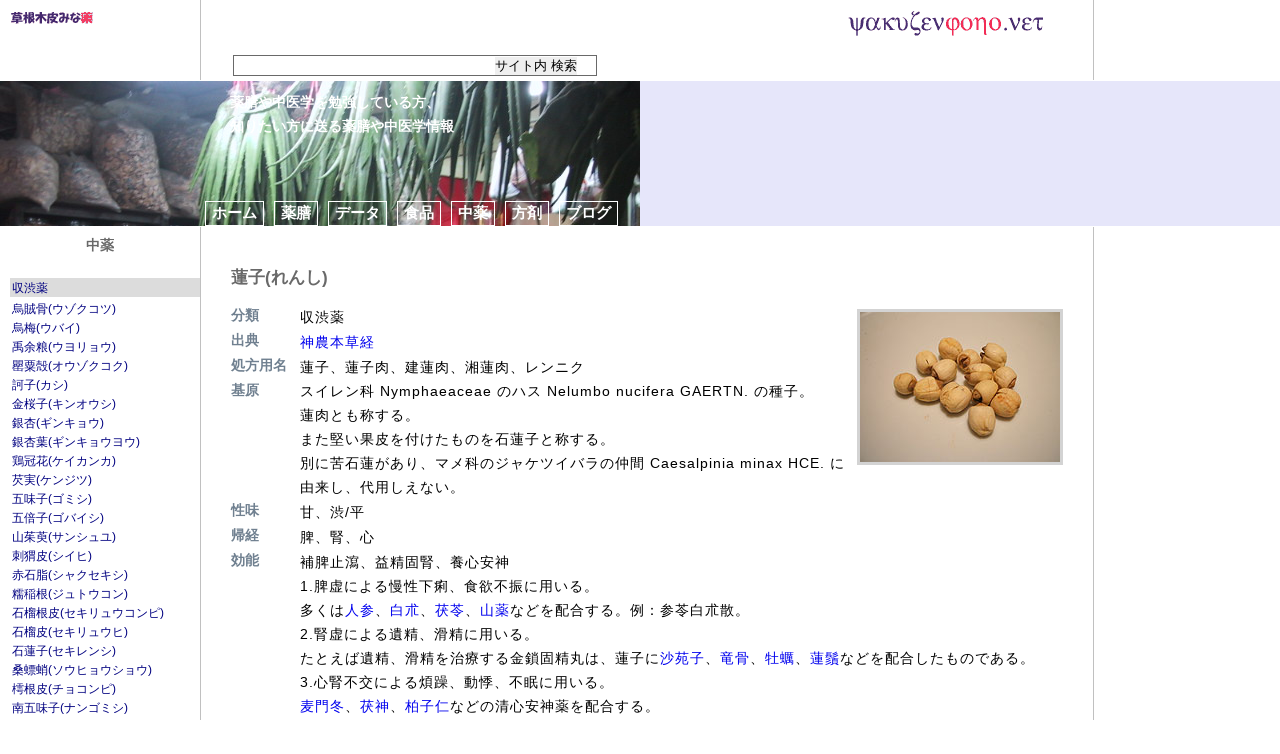

--- FILE ---
content_type: text/html
request_url: http://www.yakuzenjoho.net/chuyaku/rensi.html
body_size: 3768
content:
<!DOCTYPE html PUBLIC "-//W3C//DTD HTML 4.01//EN">
<html lang="ja">
<head>
		<meta http-equiv="content-type" content="text/html;charset=Shift_JIS">
		<title>薬膳情報.net－中薬(蓮子)</title>
<meta name="keywords" content="薬膳、中医学、美容、ダイエット、髪を美しく、美顔、視力回復、病気別、">
<meta name="description" content="中医学勉強中の当帰膠が調べたデータを公開">
		<meta http-equiv="Content-Style-Type" content="text/css">
<link href="../css/yakuzen.css" rel="stylesheet" media="screen">
<style type="text/css" media="screen">
<!--
@import url("../css/kotei.css");
-->
</style>
	</head>

	<body>
		<csobj csref="../../yakuzen.data/Components/format.html" h="458" occur="49" t="Component" w="603">
			<div id="kusuri">
				<img src="../image/minakusuri.gif" alt="草根木皮みな薬" height="20" width="100"></div>
			<div id="topright">
				<div id="logo">
					<a href="../index.html"><img src="../image/logo.gif" height="49" width="220"alt="薬膳情報.net"></a></div>
				<table>
					<tr>
						<td class="kensakugoogle">
							<form method="get" action="http://www.google.co.jp/search">
								<input type="text" name="q" size=31 maxlength=255 value="">
<input type="submit" name="btnG" value="サイト内 検索">
<input type="hidden" name="hl" value="ja">
<input type="hidden" name="as_sitesearch" value="www.yakuzenjoho.net">　

							
						</td>
					</tr>
				</table>
				</form></div>
			<div id="aisatu">
				<h1>薬膳や中医学を勉強している方、<br>
					知りたい方に送る薬膳や中医学情報</h1>
			</div>
			<div id="kesiki">
				<div id="topnavi">
					<ul>
						<li><a href="../index.html">ホーム</a></li>
						<li><a href="../menu/diet.html">薬膳</a></li>
						<li><a href="../data/sinnou/hajimeni.html">データ</a></li>
						<li><a href="../shokuhin/01insui.html">食品</a></li>
						<li><a href="0index.html">中薬</a></li>
						<li><a href="../houzai/0houzaiindex.html">方剤</a></li>
						<li><a href="http://blog.yakuzenjoho.net">ブログ</a></li>
					</ul>
				</div>
			</div>
		</csobj>

		<div id="navileft">
				<div id="navi">
				<h1>中薬</h1>
					<ul id="menuchu">
				<csobj csref="../../yakuzen.data/Components/yaku_shuju.html" h="392" occur="71" t="Component" w="593">
						<li class="cr"><a href="sanshuyu.html">収渋薬</a></li>
						<li><a href="uzokkotu.html">烏賊骨(ウゾクコツ)</a></li>
						<li><a href="ubai.html">烏梅(ウバイ)</a></li>
						<li><a href="uyoryo.html">禹余粮(ウヨリョウ)</a></li>
						<li><a href="ouzokukoku.html">罌粟殻(オウゾクコク)</a></li>
						<li><a href="kasi.html">訶子(カシ)</a></li>
						<li><a href="kinousi.html">金桜子(キンオウシ)</a></li>
						<li><a href="ginkyo.html">銀杏(ギンキョウ)</a></li>
						<li><a href="ginkyoyo.html">銀杏葉(ギンキョウヨウ)</a></li>
						<li><a href="keikanka.html">鶏冠花(ケイカンカ)</a></li>
						<li><a href="kenjitu.html">&#x82a1;実(ケンジツ)</a></li>
						<li><a href="gomisi.html">五味子(ゴミシ)</a></li>
						<li><a href="gobaisi.html">五倍子(ゴバイシ)</a></li>
						<li><a href="sanshuyu.html">山茱萸(サンシュユ)</a></li>
						<li><a href="siihi.html">刺&#x732c;皮(シイヒ)</a></li>
						<li><a href="shakusekisi.html">赤石脂(シャクセキシ)</a></li>
						<li><a href="jutoukon.html">糯稲根(ジュトウコン)</a></li>
						<li><a href="sekiryukonpi.html">石榴根皮(セキリュウコンピ)</a></li>
						<li><a href="sekiryuhi.html">石榴皮(セキリュウヒ)</a></li>
						<li><a href="sekirensi.html">石蓮子(セキレンシ)</a></li>
						<li><a href="sohyosho.html">桑&#x87b5;蛸(ソウヒョウショウ)</a></li>
						<li><a href="chokonpi.html">樗根皮(チョコンピ)</a></li>
						<li><a href="nangomisi.html">南五味子(ナンゴミシ)</a></li>
						<li><a href="nikuzuku.html">肉豆&#x8532;(ニクズク)</a></li>
						<li><a href="fukubonsi.html">覆盆子(フクボンシ)</a></li>
						<li><a href="fushobaku.html">浮小麦(フショウバク)</a></li>
						<li><a href="rensi.html">蓮子(レンシ)</a></li>
						<li><a href="renshu.html">蓮鬚(レンシュ)</a></li>
						<li><a href="renbou.html">蓮房(レンボウ)</a></li>
						<li><a href="maokon.html">麻黄根(マオウコン)</a></li>
					</csobj>
						<csobj csref="../../yakuzen.data/Components/yaku.html" h="573" occur="10" t="Component" w="593">
						<li class="cr"><a href="kyokatu.html">辛温解表薬</a></li>
						<li class="cr"><a href="kakka.html">辛涼解表薬</a></li>
						<li class="cr"><a href="kansuiseki.html">清熱瀉火薬</a></li>
						<li class="cr"><a href="ougon.html">清熱燥湿薬</a></li>
						<li class="cr"><a href="saikaku.html">清熱涼血薬</a></li>
						<li class="cr"><a href="atansi.html">清熱解毒薬</a></li>
						<li class="cr"><a href="ginsaiko.html">清退虚熱薬</a></li>
						<li class="cr"><a href="kakou.html">&#x88aa;暑薬</a></li>
						<li class="cr"><a href="uzu.html">散寒薬</a></li>
						<li class="cr"><a href="daio.html">攻下薬</a></li>
						<li class="cr"><a href="ikurinin.html">潤下薬</a></li>
						<li class="cr"><a href="ukyukonpi.html">峻下逐水薬</a></li>
						<li class="cr"><a href="intin.html">利水滲湿薬</a></li>
						<li class="cr"><a href="ireisen.html">&#x88aa;風湿薬</a></li>
						<li class="cr"><a href="shozuku.html">芳香化湿薬</a></li>
						<li class="cr"><a href="uyaku.html">行気薬</a></li>
						<li class="cr"><a href="ukon.html">活血化&#x7600;薬</a></li>
						<li class="cr"><a href="oudo.html">止血薬</a></li>
						<li class="cr"><a href="shonyuseki.html">温化寒痰薬</a></li>
						<li class="cr"><a href="ouyakusi.html">清化熱痰薬</a></li>
						<li class="cr"><a href="kantoka.html">止咳平喘薬</a></li>
						<li class="cr"><a href="kenkyoku.html">消導薬</a></li>
						<li class="cr"><a href="ougi.html">補気薬</a></li>
						<li class="cr"><a href="inyokaku.html">助陽薬</a></li>
						<li class="cr"><a href="akyo.html">養血薬</a></li>
						<li class="cr"><a href="ousei.html">滋陰薬</a></li>
						<li class="cr"><a href="kohaku.html">重鎮安神薬</a></li>
						<li class="cr"><a href="onji.html">養心安神薬</a></li>
						<li class="cr"><a href="uzokkotu.html">収渋薬</a></li>
						<li class="cr"><a href="kokuzui.html">平肝熄風薬</a></li>
						<li class="cr"><a href="ansokukou.html">開竅薬</a></li>
						<li class="cr"><a href="kakusitu.html">駆虫薬</a></li>
						<li class="cr"><a href="katei.html">催吐薬</a></li>
						<li class="cr"><a href="iou.html">外用薬</a></li>
						<li class="cr"><a href="0index.html">総インデックス</a></li>
						<li class="cr"><a href="1chuyakugainen.html">中薬概念</a></li>
					</csobj>
						</ul>
						<p>参考：<br>
					「中薬学」上海科学技術出版社、<br>
					「中医臨床のための中薬学」神戸中医学研究会編著<br>
																		性味、帰経は「中薬学」(中国高等医薬院校教材)から引用。</p>
					</div>
				</div>

<div id="content">
<h1>蓮子(れんし)</h1>
<div class="sub200r">
<img class="chuyaku" src="../picture/rensi.jpg" alt="蓮子" height="150" width="200">
</div>

<dl>
<dt>分類</dt> 
<dd>収渋薬</dd>
<dt>出典</dt> 
<dd><a href="../data/sinnou/1jou.html#rensi">神農本草経</a></dd>
<dt>処方用名</dt> 
<dd>蓮子、蓮子肉、建蓮肉、湘蓮肉、レンニク</dd>
<dt>基原</dt> 
<dd>スイレン科 <span lang="la">Nymphaeaceae </span>のハス <span lang="la">Nelumbo nucifera GAERTN. </span>の種子。<br>
蓮肉とも称する。<br>
また堅い果皮を付けたものを石蓮子と称する。<br>
別に苦石蓮があり、マメ科のジャケツイバラの仲間 <span lang="la">Caesalpinia minax HCE. </span>に由来し、代用しえない。</dd>
<dt>性味</dt> 
<dd>甘、渋/平</dd>
<dt>帰経</dt> 
<dd>脾、腎、心</dd>
<dt>効能</dt> 
<dd>補脾止瀉、益精固腎、養心安神<br>
1.脾虚による慢性下痢、食欲不振に用いる。<br>
					多くは<a href="ninjin.html">人参</a>、<a href="byakujutu.html">白朮</a>、<a href="bukuryo.html">茯苓</a>、<a href="sanyaku.html">山薬</a>などを配合する。例：参苓白朮散。<br>
2.腎虚による遺精、滑精に用いる。<br>
					たとえば遺精、滑精を治療する金鎖固精丸は、蓮子に<a href="shaensi.html">沙苑子</a>、<a href="ryukotu.html">竜骨</a>、<a href="borei.html">牡蠣</a>、<a href="renshu.html">蓮鬚</a>などを配合したものである。<br>
3.心腎不交による煩躁、動悸、不眠に用いる。<br>
					<a href="bakumondo.html">麦門冬</a>、<a href="bukusin.html">茯神</a>、<a href="hakusinin.html">柏子仁</a>などの清心安神薬を配合する。<br>
このほか、不正性器出血、帯下過多などの病症に用いられる。<br>その益腎、固渋の作用を利用する。</dd>
<dt>注意</dt> 
<dd>便秘の者は服用しない方がよい。</dd>
<dt>コメント</dt> 
<dd>蓮子は固いので、水で戻すと一晩くらいかかります。<br>熱湯の入ったポットに入れるか、熱の冷めにくい鍋で沸騰させて、火を止めて蓋をし、しばらく置かないと、柔らかいほこほこした栗や百合根のような感触にはなりません。<br>このほこほこが食べたくて、スープや炊き込みご飯、肉味噌に入れたりしています。<br>
					中心の割れ目には蓮子芯(芽の部分)があり(すでにとれてしまっているものもあります)、苦みがあるので取り除いて料理する方もいるようですが、蓮子芯茶にもするほど(清心瀉火、安神)の部位なので、苦みの気にならない私はそのまま料理してしまいます。</dd>
<dt>参考</dt>
<dd><a href="http://images.google.com/images?hl=ja%26q=Nelumbo+nucifera%26btnG=%e9%a8%be%e5%8c%85%ef%bd%bd%ef%bd%bb%e9%99%b7%e5%89%83%ef%bd%b9%e6%9a%a6%ef%bd%bd%ef%bd%a4%e8%ab%9b%e3%83%bb%ef%bd%bd%ef%bd%b4%e3%83%bb%ef%bd%a2%26gbv=2">Nelumbo nucifera の画像</a><br>
<a href="http://images.google.com/images?hl=ja%26q=Caesalpinia+minax+%26btnG=%e9%a8%be%e5%8c%85%ef%bd%bd%ef%bd%bb%e9%99%b7%e5%89%83%ef%bd%b9%e6%9a%a6%ef%bd%bd%ef%bd%a4%e8%ab%9b%e3%83%bb%ef%bd%bd%ef%bd%b4%e3%83%bb%ef%bd%a2%26gbv=2">Caesalpinia minax  の画像</a></dd>
</dl>

<p class="footer"><span lang="la"><a href="http://www.naturallife.biz/"><img src="http://www.yakuzenjoho.net/picture/yakuzen400.jpg" alt="ナチュラルライフへ" height="257" width="400">	</a><br>							
Copyright (C) 2005 Toukikou, All rights reserved.</span></p>
</div>		
	</body>

</html>

--- FILE ---
content_type: text/css
request_url: http://www.yakuzenjoho.net/css/yakuzen.css
body_size: 2613
content:
* { margin: 0; padding: 0; border: solid 0 }
body        { color: black; font: 96% Arial, "MS UI Gothic", SimSun, "Lucida, Sans Unicode", "ＭＳ ゴシック","MingLiU"; background-color: white }
#kusuri  { padding-top: 10px; padding-left: 10px }
#logo { padding-right: 5px }
#topnavi       { font-weight: bold; padding-top: 120px; padding-left: 200px }
#kesiki ul li    { font-weight: bold; font-size: 1em; list-style-type: none; display: inline }
#kesiki a   { color: #fff; font-weight: bold; float: left; margin: 0 5px; padding: 1px 6px; border: solid 1px white; display: block }
#kesiki a:link, #kesiki a:visited  { color: #fff; text-decoration: none }
#kesiki a:hover    { color: #ffdab9; background-color: #a9a9a9 }
#kesiki li.topmenu p  { color: #fff; background-color: #9acd32 }

#conleft         { line-height: 1.4em; float: left; margin: 0px; padding: 0px; width: 20% }
#navi p      { font-size: 80%; line-height: 1.4em; margin-top: 1em; padding-right: 22px; padding-left: 10px }
#menu { margin: 60px 0 0px; padding-bottom: 1px }
#menu li      { color: #44286d; font-size: 98%; display: inline }
#menu a       { color: #44286d; font-size: 98%; line-height: 1.5em; text-decoration: none; background-color: #e6e6fa; margin: 2px 0; padding-left: 22px; display: block }
#menu a:hover  { color: #696969; background-color: white; border: solid 1px #44286d }
#content a      { text-decoration: none; white-space:nowrap }
#content h1         { color: #696969; font-weight: bold; font-size: 1.1em; margin-top: 1em; margin-bottom: 15px }
#content h1.prin     { font-weight: bold; font-size: 1em; background: url(../image/prin.gif) no-repeat; text-indent: 4em; margin-top: 5px; margin-bottom: 5px; padding-top: 10px; padding-bottom: 10px; padding-left: 10px; border-left: none }
#content h1.harumaki     { font-weight: bold; font-size: 1em; background: url(../image/harumaki.gif) no-repeat; text-indent: 4em; margin-top: 5px; margin-bottom: 5px; padding-top: 10px; padding-bottom: 10px; padding-left: 10px; border-left: none }
#content h1.nutmeg     { font-weight: bold; font-size: 1em; background: url(../image/nutmeg.gif) no-repeat; text-indent: 4em; margin-top: 5px; margin-bottom: 5px; padding-top: 10px; padding-bottom: 10px; padding-left: 10px; border-left: none }
#content h2     { color: #808080; font-weight: bold; font-size: 1em; text-indent: 0.5em; margin-top: 10px; margin-bottom: 10px; border-left: 1em solid #b0c4de }
#content h2.owan      { font-weight: bold; font-size: 1em; background: url(../image/owan.gif) no-repeat; text-indent: 4em; margin-top: 5px; margin-bottom: 5px; padding-top: 10px; padding-bottom: 10px; border-left: none }
#content h2.cup      { font-weight: bold; font-size: 1em; background: url(../image/cup.gif) no-repeat; text-indent: 4em; margin-top: 5px; margin-bottom: 5px; padding-top: 10px; padding-bottom: 10px; border-left: none }
#content h2.oregano       { font-weight: bold; font-size: 1em; background: url(../image/oregano.gif) no-repeat; text-indent: 4em; margin-top: 5px; margin-bottom: 5px; padding-top: 10px; padding-bottom: 10px; border-left: none }
#content p           { font-size: 90%; line-height: 1.8em; margin-bottom: 1.5em; padding: 10px }
#content p.recepi      { font-size: 0.9em; line-height: 1.6em; padding: 0px 20px 10px }
#content p.modoru       { font-size: 0.8em }
#content li          { font-size: 94%; line-height: 1.5em; text-align: justify; list-style-type: none; margin-bottom: 10px; text-justify: distribute  }

#content dl          { font-size: 90%; line-height: 1.7em }
#content dl dt       { color: #708090; font-weight: bold; width: 4.5em }
#content dl dd      { line-height: 1.8em; letter-spacing: 1px; margin-top: -1.6em; margin-left: 5em }
#gaiyou     { font-size: 88%; line-height: 1.6em; margin: 5px 8px; padding: 5px 8px; border: solid 1px maroon }
#setumeimenu dl         { font-size: 80%; line-height: 1.5em; margin-bottom: 1.5em }
#setumeimenu dl dt        { font-weight: bold; width: 4em }
#setumeimenu dl dd     { margin-top: 0.1em; margin-left: 5em }

#sinnou dl       { font-size: 90%; line-height: 1.6em }
#sinnou dl dt        { color: #708090; font-weight: bold; margin-top: 1em; width: 18em }
#sinnou dl dd    { margin-top: 0em; margin-left: 5em }

#content p.footer     { font-size: 0.8em; clear: left; margin-top: 20px; padding: 10px 10px 20px 20px; border-top: 1px solid #bc8f8f }
#zen       { margin-bottom: 1em }
#zen li      { list-style-type: disc; list-style-position: outside; margin-bottom: 0.5em; padding-top: 1em }
.zentable        { margin-top: 1em; margin-bottom: 1.5em }
.zentable td         { font-size: 82%; line-height: 1.5em; background-color: #e6e6fa; vertical-align: top; padding: 5px }
.zentable th            { color: white; font-weight: normal; font-size: 82%; line-height: 1.5em; background-color: #789; text-align: left; vertical-align: top; padding: 5px }
#datatable        { margin-top: 1em; margin-bottom: 1.5em; width: 90% }
#datatable td           { font-size: 90%; line-height: 1.5em; vertical-align: text-top; padding: 5px; border: solid 1px #c0c0c0 }
#datatable th             { color: white; font-weight: normal; font-size: 82%; line-height: 1.5em; background-color: #7b68ee; text-align: left; padding: 5px }
#datatable td.tr   { text-align: right; padding-right: 5px }

#houzaitable     { margin-top: 1em; margin-bottom: 1.5em; width: 90%; border-collapse: collapse ; border-spacing: 0  }
#houzaitable td               { font-size: 90%; line-height: 1.6em; vertical-align: text-top; padding: 5px; border: solid 1px #696969 }

#booktable      { margin-top: 1em; margin-bottom: 1.5em; width: 480px; border-collapse: collapse ; border-spacing: 0  }
#booktable td    { font-size: 88%; line-height: 1.5em; vertical-align: text-top; padding: 5px; border: solid 1px #808080 }

#data     { margin-top: 1em; margin-bottom: 1.5em; width: 90% }
#data th  { color: white; font-weight: normal; font-size:82% ; line-height: 1.5em; background-color: #48d1cc; text-align: left; padding: 5px }
#data td  { font-size: 82%; line-height: 1.5em; vertical-align: text-top; padding: 5px; border: solid 1px #c0c0c0 }

#cooktable             { margin-top: 1em; margin-bottom: 1.5em; width: 80% }
#cooktable caption         { font-size: 80% }
#cooktable td    { font-size: 82%; line-height: 1.5em; vertical-align: text-top; padding: 5px; border: solid 1px #c0c0c0 }
#cooktable th       { color: white; font-size: 82%; line-height: 1.5em; background-color: #ffa07a; padding: 5px }

#linktable              { margin-top: 1.5em; margin-bottom: 1.5em; width: 90% }
#linktable td     { font-size: 82%; line-height: 1.5em; vertical-align: text-top; padding: 5px; border: solid 1px #c0c0c0 }
#linktable th           { color: #000; font-size: 82%; line-height: 1.5em; background-color: #add8e6; text-align: left; padding: 5px; width: 16em }
#linktable a        { color: #191970; text-decoration: underline }


#shasintable          { margin-left: 20px; padding: 0px; width: 600px; border-collapse: collapse; border-spacing: 0px }
#shasintable td             { vertical-align: top; margin: 0px; padding: 0px; border: solid 1px olive; border-spacing: 0px }
#shasintable td.comment     { font-size: 82%; line-height: 1.3em; vertical-align: top; margin: 0px; padding: 3px; border: solid 1px olive; border-spacing: 0px }
#shasin img { margin: 0px }
#aisatu      { color: white; font-weight: bold; line-height: 
1.6em; padding-top: 20px; padding-right: 20px; padding-left: 210px }
#aisatu h1       { font-size: 0.9em }
img.mida { text-align: center; border: none }

#navi h1       { color: #696969; font-size: 0.9em;  text-align: center; margin: 30px 0 0px 0px; padding: 3px }
#menuchu       { color: #696969; margin: 20px 0 0px 10px; padding-bottom: 1px }
#menuchu li      { color: #696969; display: inline }
#menuchu li.cr           { color: black; background-color: #dcdcdc; list-style-type: none; list-style-position: outside; margin-top: 3px; margin-bottom: 2px; display: block }
#menuchu li.midasi          { color: #696969; font-weight: bold; font-size: 80%; list-style-type: circle; list-style-position: inside; clear: left; margin-top: 3px; margin-bottom: 2px; display: block }
#menuchu a         { color: #000080; font-weight: normal; font-size: 0.8em; line-height: 1.5em; text-decoration: none; margin: 2px 0; padding-right: 1em; padding-left: 2px; white-space:nowrap }
#menuchu a:hover      { color: #00bfff }
.form1 {display: block;height: 1.3em;width: 200px;margin: 20px 1px 1px 16px;font-size: 80%	}
.form2  { color: #039; font-size: 0.9em; margin: 0 0 0 15px; padding: 5px; border: solid 1px #696969; width: 250px }
.form3   { margin-left: 15px; padding: 5px; border: solid 1px #696969; width: 380px; height: 120px }
.kensakugoogle   { color: #039; border: solid 1px #696969 }
.okuru  { background-color: #efefef; margin: 30px 0 0 15px; border: solid 1px #696969 }

img.chuyaku            { vertical-align: top; float: right; margin-bottom: 10px; margin-left: 10px; padding-right: 0px; border: solid 3px #d3d3d3 }
img.futu       { vertical-align: top; float: right; margin-bottom: 10px; margin-left: 10px; padding-right: 0px; border: solid 1px gray }
img.ilt         { vertical-align: top; float: left; margin-right: 10px; margin-bottom: 10px; margin-left: 0px; border: solid 1px gray }
img.irt          { vertical-align: top; float: right; margin-right: 0px; margin-bottom: 10px; margin-left: 10px; border: solid 1px gray }
img.mail           { vertical-align: middle; border: solid white }
.sub200r     { float: right; margin-top: 5px; margin-bottom: 10px; margin-left: 5px; width: 200px }
p.cap         { font-size: 80%; text-align: left; margin: 0px; padding: 0px 0px 0px 15px; text-justify: distribute  }
.white {white-space:nowrap }
.gree  { color: #006400; margin-right: 3px; padding: 1px 4px; border-style: solid; border-width: 1px 1px 2px 2px; border-color: #6b8e23 }

.a.kensaku { color: white; font-size: 10pt; text-decoration: none; background-color: #4169e1 }

.ippantable       { margin-top: 1em; margin-bottom: 1.5em; margin-left: 1em; width: auto; border-collapse: collapse ; border-spacing: 0  }
.ippantable td      { font-size: 82%; line-height: 1.5em; vertical-align: text-top; padding: 5px; border: solid 1px #696969 }
td.right  { text-align: right; padding-right: 10px }
#ippan li       { list-style-type: circle; list-style-position: outside; margin-bottom: 1em; margin-left: 2em; padding-top: 1em }
.txtbo { font-weight: bold }

#datatable     { margin-top: 1em; margin-bottom: 1.5em; width: 90% }
.keiraku       { margin-bottom: 1em; border-collapse: collapse ; border-spacing: 0 }
.keiraku caption       { font-size: 85% }
.keiraku td          { font-size: 82%; line-height: 1.5em; vertical-align: text-top; padding: 5px; border: solid 1px #c0c0c0 }
.keiraku th              { font-weight: normal; font-size: 82%; line-height: 1.5em; text-align: left; padding: 5px; border: solid 1px #c0c0c0 }
.keiraku td.tr   { text-align: right; padding-right: 5px }

#ketutable         { margin-top: 1em; margin-bottom: 1em;  border-collapse: collapse ; border-spacing: 0; }
#ketutable th        { color: white; font-weight: normal; font-size: 82%; line-height: 1.4em; background-color: #da70d6; text-align: left; padding: 3px }
#ketutable td        { font-size: 84%; line-height: 1.4em; vertical-align: text-top; padding: 2px; border: solid 1px #808080 }

#shokuhintable         { margin-top: 1em; margin-bottom: 1em;  border-collapse: collapse ; border-spacing: 0; }
#shokuhintable th         { color: white; font-weight: normal; font-size: 82%; line-height: 1.4em; background-color: #e9967a; text-align: left; padding: 3px }
#shokuhintable td        { font-size: 84%; line-height: 1.4em; vertical-align: text-top; padding: 2px; border: solid 1px #808080 }
#ruchu      { font-size: 85%; line-height: 1.7em }
span.furigana    { font-size: 75%; line-height: 1.5em; letter-spacing: 80% }
#youketu { }
#youketu h2 { font-size: 100%; margin-top: 1.5em; margin-bottom: 0.7em }
#youketu p    { font-size: 85%; margin-top: 0.7em; margin-bottom: 0.7em }
.div.indexpicture { margin-bottom: 1.8em }

.chutable               { margin-top: 1em; margin-bottom: 1.5em; margin-left: 1em; border-collapse: collapse ; border-spacing: 0  }
.chutable caption    { font-size: 85%; text-align: left }
.chutable td         { font-size: 84%; line-height: 1.4em; vertical-align: middle; padding: 2px; border: solid 1px #808080 }
.mojikan { letter-spacing: -5px }

table.sche    { margin-right: 10%; margin-bottom: 0.6em; margin-left: 10%; padding: 0px; border: solid 2px #006; width: auto; page-break-before: always ; page-break-inside: avoid  }
th   { background-color: #b0c4de; padding: 2px; border: solid 2px #ccc }
td.sche     { padding: 2px; border: solid 2px #ccc }
td.scheb      { background-color: #eee; padding: 2px; border: solid 2px #ccc }

#link    { line-height: 2em; margin-top: 2em; }
#link a   { color: #191970; text-decoration: none; padding-right: 3em }

#soaptable         { margin-top: 1em; margin-bottom: 1em;  border-collapse: collapse ; border-spacing: 0; }
#soaptable th             { color: #000; font-weight: bold; font-size: 82%; line-height: 1.4em; background-color: #fffacd; text-align: left; vertical-align: middle; padding: 3px }
#soaptable td          { font-size: 84%; line-height: 1.4em; vertical-align: middle; padding: 2px; border: solid 1px #808080 }
.text      { white-space:nowrap }

#cm     { color: navy; font-size: 1.5em; line-height: 1.3em; font-family: HGP創英角ﾎﾟｯﾌﾟ体; letter-spacing: 0.3em; border-left: none }
.txtlarge       { font-weight: bold; font-size: 1.5em }

--- FILE ---
content_type: text/css
request_url: http://www.yakuzenjoho.net/css/kotei.css
body_size: 387
content:

#topright   { color: #000; background-color: #fff; text-align: right; margin: 0; padding: 0px 30px 0; border-right: 1px solid #c0c0c0; border-left: 1px solid #c0c0c0; position: absolute; top: 0px; left: 200px; width: 65%; height: 80px; visibility: visible }

#navileft { padding: 4px 0 0; position: absolute; z-index: 2; top: 194px; left: 0px; width: 200px; visibility: visible; display: block }
#navi   { position: absolute; top: 10px; left: 0px; width: 200px; visibility: visible; display: block }

#content      { color: #000; background-color: #fff; padding: 55px 30px 10px; border-right: 1px solid #c0c0c0; border-bottom: 1px solid #c0c0c0; border-left: 1px solid #c0c0c0; position: absolute; z-index: 4; top: 194px; left: 200px; width: 65%; visibility: visible; display: block  }

#kesiki      { background: #e6e6fa url(../image/top.jpg) no-repeat left top; border-top: 1px solid #fff; border-bottom: 1px solid #fff; position: absolute; z-index: 6; top: 80px; left: 0px; width: 100%; height: 145px; visibility: visible; display: block }
#aisatu      { padding-left: 30px; position: absolute; z-index: 50; top: 70px; left: 200px; visibility: visible; display: block }
